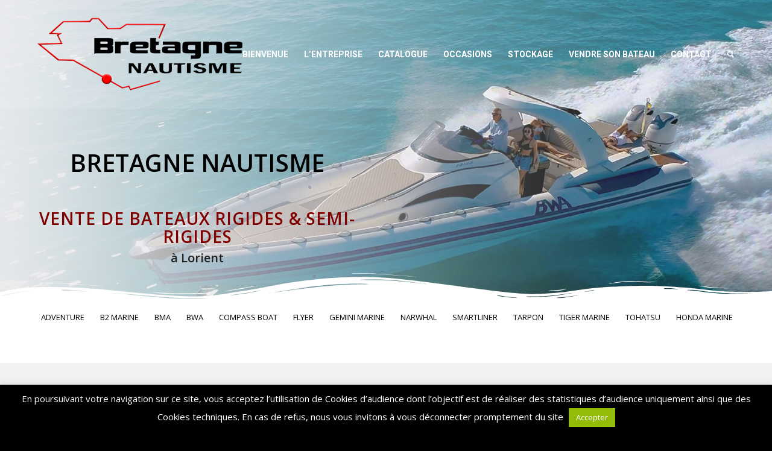

--- FILE ---
content_type: text/html; charset=UTF-8
request_url: https://www.bretagne-nautisme.com/catalogue/gemini-marine/
body_size: 16950
content:
<!DOCTYPE html>
<html lang="fr-FR" class="html_stretched responsive av-preloader-disabled  html_header_top html_logo_left html_main_nav_header html_menu_right html_custom html_header_sticky html_header_shrinking html_header_transparency html_header_glassy html_mobile_menu_phone html_header_searchicon html_content_align_center html_header_unstick_top_disabled html_header_stretch_disabled html_minimal_header html_minimal_header_shadow html_elegant-blog html_av-overlay-side html_av-overlay-side-minimal html_av-submenu-noclone html_entry_id_4886 av-cookies-no-cookie-consent av-default-lightbox av-no-preview html_text_menu_active av-mobile-menu-switch-portrait">
<head>
<meta charset="UTF-8" />
<meta name="robots" content="index, follow" />


<!-- mobile setting -->
<meta name="viewport" content="width=device-width, initial-scale=1">

<!-- Scripts/CSS and wp_head hook -->
<title>GEMINI MARINE &#8211; Bretagne Nautisme</title>
<meta name='robots' content='max-image-preview:large' />
<link rel='dns-prefetch' href='//www.googletagmanager.com' />
<link rel="alternate" type="application/rss+xml" title="Bretagne Nautisme &raquo; Flux" href="https://www.bretagne-nautisme.com/feed/" />
<link rel="alternate" type="application/rss+xml" title="Bretagne Nautisme &raquo; Flux des commentaires" href="https://www.bretagne-nautisme.com/comments/feed/" />
<link rel="alternate" title="oEmbed (JSON)" type="application/json+oembed" href="https://www.bretagne-nautisme.com/wp-json/oembed/1.0/embed?url=https%3A%2F%2Fwww.bretagne-nautisme.com%2Fcatalogue%2Fgemini-marine%2F" />
<link rel="alternate" title="oEmbed (XML)" type="text/xml+oembed" href="https://www.bretagne-nautisme.com/wp-json/oembed/1.0/embed?url=https%3A%2F%2Fwww.bretagne-nautisme.com%2Fcatalogue%2Fgemini-marine%2F&#038;format=xml" />

<!-- google webfont font replacement -->

			<script type='text/javascript'>

				(function() {

					/*	check if webfonts are disabled by user setting via cookie - or user must opt in.	*/
					var html = document.getElementsByTagName('html')[0];
					var cookie_check = html.className.indexOf('av-cookies-needs-opt-in') >= 0 || html.className.indexOf('av-cookies-can-opt-out') >= 0;
					var allow_continue = true;
					var silent_accept_cookie = html.className.indexOf('av-cookies-user-silent-accept') >= 0;

					if( cookie_check && ! silent_accept_cookie )
					{
						if( ! document.cookie.match(/aviaCookieConsent/) || html.className.indexOf('av-cookies-session-refused') >= 0 )
						{
							allow_continue = false;
						}
						else
						{
							if( ! document.cookie.match(/aviaPrivacyRefuseCookiesHideBar/) )
							{
								allow_continue = false;
							}
							else if( ! document.cookie.match(/aviaPrivacyEssentialCookiesEnabled/) )
							{
								allow_continue = false;
							}
							else if( document.cookie.match(/aviaPrivacyGoogleWebfontsDisabled/) )
							{
								allow_continue = false;
							}
						}
					}

					if( allow_continue )
					{
						var f = document.createElement('link');

						f.type 	= 'text/css';
						f.rel 	= 'stylesheet';
						f.href 	= '//fonts.googleapis.com/css?family=Open+Sans:400,600%7CRoboto:100,400,700&display=auto';
						f.id 	= 'avia-google-webfont';

						document.getElementsByTagName('head')[0].appendChild(f);
					}
				})();

			</script>
			<style id='wp-img-auto-sizes-contain-inline-css' type='text/css'>
img:is([sizes=auto i],[sizes^="auto," i]){contain-intrinsic-size:3000px 1500px}
/*# sourceURL=wp-img-auto-sizes-contain-inline-css */
</style>
<link rel='stylesheet' id='cookie-law-info-css' href='https://www.bretagne-nautisme.com/wp-content/plugins/cookie-law-info/legacy/public/css/cookie-law-info-public.css?ver=3.3.9.1' type='text/css' media='all' />
<link rel='stylesheet' id='cookie-law-info-gdpr-css' href='https://www.bretagne-nautisme.com/wp-content/plugins/cookie-law-info/legacy/public/css/cookie-law-info-gdpr.css?ver=3.3.9.1' type='text/css' media='all' />
<link rel='stylesheet' id='mediaelement-css' href='https://www.bretagne-nautisme.com/wp-includes/js/mediaelement/mediaelementplayer-legacy.min.css?ver=4.2.17' type='text/css' media='all' />
<link rel='stylesheet' id='wp-mediaelement-css' href='https://www.bretagne-nautisme.com/wp-includes/js/mediaelement/wp-mediaelement.min.css?ver=6.9' type='text/css' media='all' />
<link rel='stylesheet' id='avia-merged-styles-css' href='https://www.bretagne-nautisme.com/wp-content/uploads/dynamic_avia/avia-merged-styles-d73142adc0b18b17961664d55da14870---65e9da94ebaf4.css' type='text/css' media='all' />
<link rel='stylesheet' id='avia-single-post-4886-css' href='https://www.bretagne-nautisme.com/wp-content/uploads/avia_posts_css/post-4886.css?ver=ver-1709831908' type='text/css' media='all' />
<script type="text/javascript" src="https://www.bretagne-nautisme.com/wp-includes/js/jquery/jquery.min.js?ver=3.7.1" id="jquery-core-js"></script>
<script type="text/javascript" src="https://www.bretagne-nautisme.com/wp-includes/js/jquery/jquery-migrate.min.js?ver=3.4.1" id="jquery-migrate-js"></script>
<script type="text/javascript" id="cookie-law-info-js-extra">
/* <![CDATA[ */
var Cli_Data = {"nn_cookie_ids":[],"cookielist":[],"non_necessary_cookies":[],"ccpaEnabled":"","ccpaRegionBased":"","ccpaBarEnabled":"","strictlyEnabled":["necessary","obligatoire"],"ccpaType":"gdpr","js_blocking":"","custom_integration":"","triggerDomRefresh":"","secure_cookies":""};
var cli_cookiebar_settings = {"animate_speed_hide":"500","animate_speed_show":"500","background":"#000000","border":"#b1a6a6c2","border_on":"","button_1_button_colour":"#000","button_1_button_hover":"#000000","button_1_link_colour":"#fff","button_1_as_button":"1","button_1_new_win":"","button_2_button_colour":"#333","button_2_button_hover":"#292929","button_2_link_colour":"#444","button_2_as_button":"","button_2_hidebar":"1","button_3_button_colour":"#000","button_3_button_hover":"#000000","button_3_link_colour":"#fff","button_3_as_button":"1","button_3_new_win":"","button_4_button_colour":"#000","button_4_button_hover":"#000000","button_4_link_colour":"#fff","button_4_as_button":"1","button_7_button_colour":"#61a229","button_7_button_hover":"#4e8221","button_7_link_colour":"#fff","button_7_as_button":"1","button_7_new_win":"","font_family":"inherit","header_fix":"","notify_animate_hide":"1","notify_animate_show":"","notify_div_id":"#cookie-law-info-bar","notify_position_horizontal":"right","notify_position_vertical":"bottom","scroll_close":"","scroll_close_reload":"","accept_close_reload":"","reject_close_reload":"","showagain_tab":"1","showagain_background":"#fff","showagain_border":"#000","showagain_div_id":"#cookie-law-info-again","showagain_x_position":"100px","text":"#ffffff","show_once_yn":"1","show_once":"10000","logging_on":"","as_popup":"","popup_overlay":"1","bar_heading_text":"","cookie_bar_as":"banner","popup_showagain_position":"bottom-right","widget_position":"left"};
var log_object = {"ajax_url":"https://www.bretagne-nautisme.com/wp-admin/admin-ajax.php"};
//# sourceURL=cookie-law-info-js-extra
/* ]]> */
</script>
<script type="text/javascript" src="https://www.bretagne-nautisme.com/wp-content/plugins/cookie-law-info/legacy/public/js/cookie-law-info-public.js?ver=3.3.9.1" id="cookie-law-info-js"></script>

<!-- Extrait de code de la balise Google (gtag.js) ajouté par Site Kit -->
<!-- Extrait Google Analytics ajouté par Site Kit -->
<script type="text/javascript" src="https://www.googletagmanager.com/gtag/js?id=G-M1GW7CBRQV" id="google_gtagjs-js" async></script>
<script type="text/javascript" id="google_gtagjs-js-after">
/* <![CDATA[ */
window.dataLayer = window.dataLayer || [];function gtag(){dataLayer.push(arguments);}
gtag("set","linker",{"domains":["www.bretagne-nautisme.com"]});
gtag("js", new Date());
gtag("set", "developer_id.dZTNiMT", true);
gtag("config", "G-M1GW7CBRQV");
//# sourceURL=google_gtagjs-js-after
/* ]]> */
</script>
<link rel="https://api.w.org/" href="https://www.bretagne-nautisme.com/wp-json/" /><link rel="alternate" title="JSON" type="application/json" href="https://www.bretagne-nautisme.com/wp-json/wp/v2/pages/4886" /><link rel="EditURI" type="application/rsd+xml" title="RSD" href="https://www.bretagne-nautisme.com/xmlrpc.php?rsd" />
<meta name="generator" content="WordPress 6.9" />
<link rel="canonical" href="https://www.bretagne-nautisme.com/catalogue/gemini-marine/" />
<link rel='shortlink' href='https://www.bretagne-nautisme.com/?p=4886' />
<meta name="generator" content="Site Kit by Google 1.170.0" /><link rel="profile" href="http://gmpg.org/xfn/11" />
<link rel="alternate" type="application/rss+xml" title="Bretagne Nautisme RSS2 Feed" href="https://www.bretagne-nautisme.com/feed/" />
<link rel="pingback" href="https://www.bretagne-nautisme.com/xmlrpc.php" />

<style type='text/css' media='screen'>
 #top #header_main > .container, #top #header_main > .container .main_menu  .av-main-nav > li > a, #top #header_main #menu-item-shop .cart_dropdown_link{ height:180px; line-height: 180px; }
 .html_top_nav_header .av-logo-container{ height:180px;  }
 .html_header_top.html_header_sticky #top #wrap_all #main{ padding-top:180px; } 
</style>
<!--[if lt IE 9]><script src="https://www.bretagne-nautisme.com/wp-content/themes/enfold/js/html5shiv.js"></script><![endif]-->
<link rel="icon" href="https://www.bretagne-nautisme.com/wp-content/uploads/2022/06/logo-1-300x141.png" type="image/png">

<!-- To speed up the rendering and to display the site as fast as possible to the user we include some styles and scripts for above the fold content inline -->
<script type="text/javascript">'use strict';var avia_is_mobile=!1;if(/Android|webOS|iPhone|iPad|iPod|BlackBerry|IEMobile|Opera Mini/i.test(navigator.userAgent)&&'ontouchstart' in document.documentElement){avia_is_mobile=!0;document.documentElement.className+=' avia_mobile '}
else{document.documentElement.className+=' avia_desktop '};document.documentElement.className+=' js_active ';(function(){var e=['-webkit-','-moz-','-ms-',''],n='';for(var t in e){if(e[t]+'transform' in document.documentElement.style){document.documentElement.className+=' avia_transform ';n=e[t]+'transform'};if(e[t]+'perspective' in document.documentElement.style){document.documentElement.className+=' avia_transform3d '}};if(typeof document.getElementsByClassName=='function'&&typeof document.documentElement.getBoundingClientRect=='function'&&avia_is_mobile==!1){if(n&&window.innerHeight>0){setTimeout(function(){var e=0,o={},a=0,t=document.getElementsByClassName('av-parallax'),i=window.pageYOffset||document.documentElement.scrollTop;for(e=0;e<t.length;e++){t[e].style.top='0px';o=t[e].getBoundingClientRect();a=Math.ceil((window.innerHeight+i-o.top)*0.3);t[e].style[n]='translate(0px, '+a+'px)';t[e].style.top='auto';t[e].className+=' enabled-parallax '}},50)}}})();</script><link rel="icon" href="https://www.bretagne-nautisme.com/wp-content/uploads/2022/06/cropped-logo-BRETAGNE-NAUTISME-favicon-1-32x32.jpg" sizes="32x32" />
<link rel="icon" href="https://www.bretagne-nautisme.com/wp-content/uploads/2022/06/cropped-logo-BRETAGNE-NAUTISME-favicon-1-192x192.jpg" sizes="192x192" />
<link rel="apple-touch-icon" href="https://www.bretagne-nautisme.com/wp-content/uploads/2022/06/cropped-logo-BRETAGNE-NAUTISME-favicon-1-180x180.jpg" />
<meta name="msapplication-TileImage" content="https://www.bretagne-nautisme.com/wp-content/uploads/2022/06/cropped-logo-BRETAGNE-NAUTISME-favicon-1-270x270.jpg" />
		<style type="text/css" id="wp-custom-css">
			div.wpb_video_wrapper{
	height:350px;
}

.vc-hoverbox-shape--rounded h2.vc_custom_heading{
	padding-top:60%!important;
	font-size:30px;
}

.template-page{
	padding:0!important;
}

.oxilab-button.oxilab-button-data{
	background-color:red!important;
}		</style>
		<style type='text/css'>
@font-face {font-family: 'entypo-fontello'; font-weight: normal; font-style: normal; font-display: auto;
src: url('https://www.bretagne-nautisme.com/wp-content/themes/enfold/config-templatebuilder/avia-template-builder/assets/fonts/entypo-fontello.woff2') format('woff2'),
url('https://www.bretagne-nautisme.com/wp-content/themes/enfold/config-templatebuilder/avia-template-builder/assets/fonts/entypo-fontello.woff') format('woff'),
url('https://www.bretagne-nautisme.com/wp-content/themes/enfold/config-templatebuilder/avia-template-builder/assets/fonts/entypo-fontello.ttf') format('truetype'),
url('https://www.bretagne-nautisme.com/wp-content/themes/enfold/config-templatebuilder/avia-template-builder/assets/fonts/entypo-fontello.svg#entypo-fontello') format('svg'),
url('https://www.bretagne-nautisme.com/wp-content/themes/enfold/config-templatebuilder/avia-template-builder/assets/fonts/entypo-fontello.eot'),
url('https://www.bretagne-nautisme.com/wp-content/themes/enfold/config-templatebuilder/avia-template-builder/assets/fonts/entypo-fontello.eot?#iefix') format('embedded-opentype');
} #top .avia-font-entypo-fontello, body .avia-font-entypo-fontello, html body [data-av_iconfont='entypo-fontello']:before{ font-family: 'entypo-fontello'; }
</style>

<!--
Debugging Info for Theme support: 

Theme: Enfold
Version: 4.9.2.3
Installed: enfold
AviaFramework Version: 5.0
AviaBuilder Version: 4.8
aviaElementManager Version: 1.0.1
ML:512-PU:98-PLA:11
WP:6.9
Compress: CSS:all theme files - JS:all theme files
Updates: disabled
PLAu:10
-->
</head>

<body id="top" class="wp-singular page-template-default page page-id-4886 page-child parent-pageid-2139 wp-theme-enfold stretched rtl_columns av-curtain-footer av-curtain-numeric open_sans " itemscope="itemscope" itemtype="https://schema.org/WebPage" >

	
	<div id='wrap_all'>

	
<header id='header' class='all_colors header_color light_bg_color  av_header_top av_logo_left av_main_nav_header av_menu_right av_custom av_header_sticky av_header_shrinking av_header_stretch_disabled av_mobile_menu_phone av_header_transparency av_header_glassy av_header_searchicon av_header_unstick_top_disabled av_minimal_header av_minimal_header_shadow av_bottom_nav_disabled  av_alternate_logo_active av_header_border_disabled'  role="banner" itemscope="itemscope" itemtype="https://schema.org/WPHeader" >

		<div  id='header_main' class='container_wrap container_wrap_logo'>

        <div class='container av-logo-container'><div class='inner-container'><span class='logo avia-standard-logo'><a href='https://www.bretagne-nautisme.com/' class=''><img src="https://www.bretagne-nautisme.com/wp-content/uploads/2022/06/logo-BRETAGNE-NAUTISME-600px-2.png" height="100" width="300" alt='Bretagne Nautisme' title='logo BRETAGNE NAUTISME 600px' /><span class='subtext avia-standard-logo-sub'><img src="https://www.bretagne-nautisme.com/wp-content/uploads/2022/06/logo-BRETAGNE-NAUTISME-600px-2.png" class='alternate avia-standard-logo' alt='' title='logo BRETAGNE NAUTISME 600px' /></span></a></span><nav class='main_menu' data-selectname='Sélectionner une page'  role="navigation" itemscope="itemscope" itemtype="https://schema.org/SiteNavigationElement" ><div class="avia-menu av-main-nav-wrap"><ul role="menu" class="menu av-main-nav" id="avia-menu"><li role="menuitem" id="menu-item-6354" class="menu-item menu-item-type-post_type menu-item-object-page menu-item-home menu-item-top-level menu-item-top-level-1"><a href="https://www.bretagne-nautisme.com/" itemprop="url" tabindex="0"><span class="avia-bullet"></span><span class="avia-menu-text">Bienvenue</span><span class="avia-menu-fx"><span class="avia-arrow-wrap"><span class="avia-arrow"></span></span></span></a></li>
<li role="menuitem" id="menu-item-2169" class="menu-item menu-item-type-post_type menu-item-object-page menu-item-top-level menu-item-top-level-2"><a href="https://www.bretagne-nautisme.com/lentreprise/" itemprop="url" tabindex="0"><span class="avia-bullet"></span><span class="avia-menu-text">L’entreprise</span><span class="avia-menu-fx"><span class="avia-arrow-wrap"><span class="avia-arrow"></span></span></span></a></li>
<li role="menuitem" id="menu-item-2167" class="menu-item menu-item-type-post_type menu-item-object-page current-page-ancestor current-menu-ancestor current-menu-parent current-page-parent current_page_parent current_page_ancestor menu-item-has-children menu-item-top-level menu-item-top-level-3"><a href="https://www.bretagne-nautisme.com/catalogue/" itemprop="url" tabindex="0"><span class="avia-bullet"></span><span class="avia-menu-text">Catalogue</span><span class="avia-menu-fx"><span class="avia-arrow-wrap"><span class="avia-arrow"></span></span></span></a>


<ul class="sub-menu">
	<li role="menuitem" id="menu-item-2999" class="menu-item menu-item-type-post_type menu-item-object-page"><a href="https://www.bretagne-nautisme.com/catalogue/adventure/" itemprop="url" tabindex="0"><span class="avia-bullet"></span><span class="avia-menu-text">ADVENTURE</span></a></li>
	<li role="menuitem" id="menu-item-2998" class="menu-item menu-item-type-post_type menu-item-object-page"><a href="https://www.bretagne-nautisme.com/catalogue/b2-marine-2-2/" itemprop="url" tabindex="0"><span class="avia-bullet"></span><span class="avia-menu-text">B2 MARINE</span></a></li>
	<li role="menuitem" id="menu-item-2995" class="menu-item menu-item-type-post_type menu-item-object-page"><a href="https://www.bretagne-nautisme.com/catalogue/bwa/" itemprop="url" tabindex="0"><span class="avia-bullet"></span><span class="avia-menu-text">BWA</span></a></li>
	<li role="menuitem" id="menu-item-2997" class="menu-item menu-item-type-post_type menu-item-object-page"><a href="https://www.bretagne-nautisme.com/catalogue/bma/" itemprop="url" tabindex="0"><span class="avia-bullet"></span><span class="avia-menu-text">BMA</span></a></li>
	<li role="menuitem" id="menu-item-5140" class="menu-item menu-item-type-post_type menu-item-object-page"><a href="https://www.bretagne-nautisme.com/catalogue/compass/" itemprop="url" tabindex="0"><span class="avia-bullet"></span><span class="avia-menu-text">COMPASS BOAT</span></a></li>
	<li role="menuitem" id="menu-item-2996" class="menu-item menu-item-type-post_type menu-item-object-page"><a href="https://www.bretagne-nautisme.com/catalogue/flyer/" itemprop="url" tabindex="0"><span class="avia-bullet"></span><span class="avia-menu-text">FLYER</span></a></li>
	<li role="menuitem" id="menu-item-3246" class="menu-item menu-item-type-post_type menu-item-object-page"><a href="https://www.bretagne-nautisme.com/catalogue/narwhal/" itemprop="url" tabindex="0"><span class="avia-bullet"></span><span class="avia-menu-text">NARWHAL</span></a></li>
	<li role="menuitem" id="menu-item-3326" class="menu-item menu-item-type-post_type menu-item-object-page"><a href="https://www.bretagne-nautisme.com/catalogue/tarpon/" itemprop="url" tabindex="0"><span class="avia-bullet"></span><span class="avia-menu-text">TARPON</span></a></li>
	<li role="menuitem" id="menu-item-4894" class="menu-item menu-item-type-post_type menu-item-object-page"><a href="https://www.bretagne-nautisme.com/catalogue/tiger-marine/" itemprop="url" tabindex="0"><span class="avia-bullet"></span><span class="avia-menu-text">TIGER MARINE</span></a></li>
	<li role="menuitem" id="menu-item-4893" class="menu-item menu-item-type-post_type menu-item-object-page current-menu-item page_item page-item-4886 current_page_item"><a href="https://www.bretagne-nautisme.com/catalogue/gemini-marine/" itemprop="url" tabindex="0"><span class="avia-bullet"></span><span class="avia-menu-text">GEMINI MARINE</span></a></li>
	<li role="menuitem" id="menu-item-3319" class="menu-item menu-item-type-post_type menu-item-object-page"><a href="https://www.bretagne-nautisme.com/catalogue/smartliner/" itemprop="url" tabindex="0"><span class="avia-bullet"></span><span class="avia-menu-text">SMARTLINER</span></a></li>
	<li role="menuitem" id="menu-item-3567" class="menu-item menu-item-type-post_type menu-item-object-page"><a href="https://www.bretagne-nautisme.com/catalogue/honda-marine/" itemprop="url" tabindex="0"><span class="avia-bullet"></span><span class="avia-menu-text">HONDA MARINE</span></a></li>
	<li role="menuitem" id="menu-item-3667" class="menu-item menu-item-type-post_type menu-item-object-page"><a href="https://www.bretagne-nautisme.com/catalogue/tohatsu/" itemprop="url" tabindex="0"><span class="avia-bullet"></span><span class="avia-menu-text">TOHATSU</span></a></li>
</ul>
</li>
<li role="menuitem" id="menu-item-2170" class="menu-item menu-item-type-post_type menu-item-object-page menu-item-top-level menu-item-top-level-4"><a href="https://www.bretagne-nautisme.com/occasions/" itemprop="url" tabindex="0"><span class="avia-bullet"></span><span class="avia-menu-text">Occasions</span><span class="avia-menu-fx"><span class="avia-arrow-wrap"><span class="avia-arrow"></span></span></span></a></li>
<li role="menuitem" id="menu-item-3749" class="menu-item menu-item-type-post_type menu-item-object-page menu-item-top-level menu-item-top-level-5"><a href="https://www.bretagne-nautisme.com/stockage/" itemprop="url" tabindex="0"><span class="avia-bullet"></span><span class="avia-menu-text">Stockage</span><span class="avia-menu-fx"><span class="avia-arrow-wrap"><span class="avia-arrow"></span></span></span></a></li>
<li role="menuitem" id="menu-item-3791" class="menu-item menu-item-type-post_type menu-item-object-page menu-item-top-level menu-item-top-level-6"><a href="https://www.bretagne-nautisme.com/vendre-son-bateau/" itemprop="url" tabindex="0"><span class="avia-bullet"></span><span class="avia-menu-text">Vendre son bateau</span><span class="avia-menu-fx"><span class="avia-arrow-wrap"><span class="avia-arrow"></span></span></span></a></li>
<li role="menuitem" id="menu-item-3790" class="menu-item menu-item-type-post_type menu-item-object-page menu-item-top-level menu-item-top-level-7"><a href="https://www.bretagne-nautisme.com/contact-us/" itemprop="url" tabindex="0"><span class="avia-bullet"></span><span class="avia-menu-text">Contact</span><span class="avia-menu-fx"><span class="avia-arrow-wrap"><span class="avia-arrow"></span></span></span></a></li>
<li id="menu-item-search" class="noMobile menu-item menu-item-search-dropdown menu-item-avia-special" role="menuitem"><a aria-label="Rechercher" href="?s=" rel="nofollow" data-avia-search-tooltip="

&lt;form role=&quot;search&quot; action=&quot;https://www.bretagne-nautisme.com/&quot; id=&quot;searchform&quot; method=&quot;get&quot; class=&quot;&quot;&gt;
	&lt;div&gt;
		&lt;input type=&quot;submit&quot; value=&quot;&quot; id=&quot;searchsubmit&quot; class=&quot;button avia-font-entypo-fontello&quot; /&gt;
		&lt;input type=&quot;text&quot; id=&quot;s&quot; name=&quot;s&quot; value=&quot;&quot; placeholder=&#039;Rechercher&#039; /&gt;
			&lt;/div&gt;
&lt;/form&gt;
" aria-hidden='false' data-av_icon='' data-av_iconfont='entypo-fontello'><span class="avia_hidden_link_text">Rechercher</span></a></li><li class="av-burger-menu-main menu-item-avia-special ">
	        			<a href="#" aria-label="Menu" aria-hidden="false">
							<span class="av-hamburger av-hamburger--spin av-js-hamburger">
								<span class="av-hamburger-box">
						          <span class="av-hamburger-inner"></span>
						          <strong>Menu</strong>
								</span>
							</span>
							<span class="avia_hidden_link_text">Menu</span>
						</a>
	        		   </li></ul></div></nav></div> </div> 
		<!-- end container_wrap-->
		</div>
		<div class='header_bg'></div>

<!-- end header -->
</header>

	<div id='main' class='all_colors' data-scroll-offset='180'>

	<div id='av_section_1'  class='avia-section av-1y7oz46-4636e9e744e56a4538f9db142c1665ea main_color avia-section-default avia-no-border-styling  avia-builder-el-0  el_before_av_submenu  avia-builder-el-first  avia-full-stretch avia-bg-style-fixed av-minimum-height av-minimum-height-custom  container_wrap fullsize'  data-section-bg-repeat='stretch'><div class='avia-divider-svg avia-divider-svg-wave-brush avia-divider-svg-bottom avia-svg-original'><svg xmlns="http://www.w3.org/2000/svg" viewBox="0 0 283.5 27.8" preserveAspectRatio="none">
	<path d="M283.5,9.7c0,0-7.3,4.3-14,4.6c-6.8,0.3-12.6,0-20.9-1.5c-11.3-2-33.1-10.1-44.7-5.7	s-12.1,4.6-18,7.4c-6.6,3.2-20,9.6-36.6,9.3C131.6,23.5,99.5,7.2,86.3,8c-1.4,0.1-6.6,0.8-10.5,2c-3.8,1.2-9.4,3.8-17,4.7	c-3.2,0.4-8.3,1.1-14.2,0.9c-1.5-0.1-6.3-0.4-12-1.6c-5.7-1.2-11-3.1-15.8-3.7C6.5,9.2,0,10.8,0,10.8V0h283.5V9.7z M260.8,11.3	c-0.7-1-2-0.4-4.3-0.4c-2.3,0-6.1-1.2-5.8-1.1c0.3,0.1,3.1,1.5,6,1.9C259.7,12.2,261.4,12.3,260.8,11.3z M242.4,8.6	c0,0-2.4-0.2-5.6-0.9c-3.2-0.8-10.3-2.8-15.1-3.5c-8.2-1.1-15.8,0-15.1,0.1c0.8,0.1,9.6-0.6,17.6,1.1c3.3,0.7,9.3,2.2,12.4,2.7	C239.9,8.7,242.4,8.6,242.4,8.6z M185.2,8.5c1.7-0.7-13.3,4.7-18.5,6.1c-2.1,0.6-6.2,1.6-10,2c-3.9,0.4-8.9,0.4-8.8,0.5	c0,0.2,5.8,0.8,11.2,0c5.4-0.8,5.2-1.1,7.6-1.6C170.5,14.7,183.5,9.2,185.2,8.5z M199.1,6.9c0.2,0-0.8-0.4-4.8,1.1	c-4,1.5-6.7,3.5-6.9,3.7c-0.2,0.1,3.5-1.8,6.6-3C197,7.5,199,6.9,199.1,6.9z M283,6c-0.1,0.1-1.9,1.1-4.8,2.5s-6.9,2.8-6.7,2.7	c0.2,0,3.5-0.6,7.4-2.5C282.8,6.8,283.1,5.9,283,6z M31.3,11.6c0.1-0.2-1.9-0.2-4.5-1.2s-5.4-1.6-7.8-2C15,7.6,7.3,8.5,7.7,8.6	C8,8.7,15.9,8.3,20.2,9.3c2.2,0.5,2.4,0.5,5.7,1.6S31.2,11.9,31.3,11.6z M73,9.2c0.4-0.1,3.5-1.6,8.4-2.6c4.9-1.1,8.9-0.5,8.9-0.8	c0-0.3-1-0.9-6.2-0.3S72.6,9.3,73,9.2z M71.6,6.7C71.8,6.8,75,5.4,77.3,5c2.3-0.3,1.9-0.5,1.9-0.6c0-0.1-1.1-0.2-2.7,0.2	C74.8,5.1,71.4,6.6,71.6,6.7z M93.6,4.4c0.1,0.2,3.5,0.8,5.6,1.8c2.1,1,1.8,0.6,1.9,0.5c0.1-0.1-0.8-0.8-2.4-1.3	C97.1,4.8,93.5,4.2,93.6,4.4z M65.4,11.1c-0.1,0.3,0.3,0.5,1.9-0.2s2.6-1.3,2.2-1.2s-0.9,0.4-2.5,0.8C65.3,10.9,65.5,10.8,65.4,11.1	z M34.5,12.4c-0.2,0,2.1,0.8,3.3,0.9c1.2,0.1,2,0.1,2-0.2c0-0.3-0.1-0.5-1.6-0.4C36.6,12.8,34.7,12.4,34.5,12.4z M152.2,21.1	c-0.1,0.1-2.4-0.3-7.5-0.3c-5,0-13.6-2.4-17.2-3.5c-3.6-1.1,10,3.9,16.5,4.1C150.5,21.6,152.3,21,152.2,21.1z"/>
	<path d="M269.6,18c-0.1-0.1-4.6,0.3-7.2,0c-7.3-0.7-17-3.2-16.6-2.9c0.4,0.3,13.7,3.1,17,3.3	C267.7,18.8,269.7,18,269.6,18z"/>
	<path d="M227.4,9.8c-0.2-0.1-4.5-1-9.5-1.2c-5-0.2-12.7,0.6-12.3,0.5c0.3-0.1,5.9-1.8,13.3-1.2	S227.6,9.9,227.4,9.8z"/>
	<path d="M204.5,13.4c-0.1-0.1,2-1,3.2-1.1c1.2-0.1,2,0,2,0.3c0,0.3-0.1,0.5-1.6,0.4	C206.4,12.9,204.6,13.5,204.5,13.4z"/>
	<path d="M201,10.6c0-0.1-4.4,1.2-6.3,2.2c-1.9,0.9-6.2,3.1-6.1,3.1c0.1,0.1,4.2-1.6,6.3-2.6	S201,10.7,201,10.6z"/>
	<path d="M154.5,26.7c-0.1-0.1-4.6,0.3-7.2,0c-7.3-0.7-17-3.2-16.6-2.9c0.4,0.3,13.7,3.1,17,3.3	C152.6,27.5,154.6,26.8,154.5,26.7z"/>
	<path d="M41.9,19.3c0,0,1.2-0.3,2.9-0.1c1.7,0.2,5.8,0.9,8.2,0.7c4.2-0.4,7.4-2.7,7-2.6	c-0.4,0-4.3,2.2-8.6,1.9c-1.8-0.1-5.1-0.5-6.7-0.4S41.9,19.3,41.9,19.3z"/>
	<path d="M75.5,12.6c0.2,0.1,2-0.8,4.3-1.1c2.3-0.2,2.1-0.3,2.1-0.5c0-0.1-1.8-0.4-3.4,0	C76.9,11.5,75.3,12.5,75.5,12.6z"/>
	<path d="M15.6,13.2c0-0.1,4.3,0,6.7,0.5c2.4,0.5,5,1.9,5,2c0,0.1-2.7-0.8-5.1-1.4	C19.9,13.7,15.7,13.3,15.6,13.2z"/>
</svg></div><div class='container av-section-cont-open' style='height:500px'><main  role="main" itemprop="mainContentOfPage"  class='template-page content  av-content-full alpha units'><div class='post-entry post-entry-type-page post-entry-4886'><div class='entry-content-wrapper clearfix'>
<div class='flex_column av-1wcyxcm-6e83669c046234831fd86cdf5bc007d4 av_one_half  avia-builder-el-1  avia-builder-el-no-sibling  first flex_column_div av-zero-column-padding '   ><section  class='av_textblock_section av-1ui9b0m-7cb05b084a763b744636353a3380c8ac'  itemscope="itemscope" itemtype="https://schema.org/CreativeWork" ><div class='avia_textblock'  itemprop="text" ><p style="text-align: center;"><strong><span style="color: #000000;">BRETAGNE NAUTISME</span></strong></p>
</div></section>
<div  class='hr av-1szmzza-7d48339c71802add154b6e93a2d76ec6 hr-invisible  avia-builder-el-3  el_after_av_textblock  el_before_av_textblock '><span class='hr-inner '><span class="hr-inner-style"></span></span></div>
<section  class='av_textblock_section av-1ralura-2cc451053ba55e934d86fd6626e60e17'  itemscope="itemscope" itemtype="https://schema.org/CreativeWork" ><div class='avia_textblock'  itemprop="text" ><h2 style="text-align: center;"><span style="color: #800000;">Vente de bateaux rigides &#038; semi-rigides</span></h2>
<h3 style="text-align: center;"><strong>à Lorient</strong></h3>
</div></section>
<div  class='hr av-1qeudmu-96585d9a5a5ccaa9201a171b2f3d0435 hr-invisible  avia-builder-el-5  el_after_av_textblock  avia-builder-el-last '><span class='hr-inner '><span class="hr-inner-style"></span></span></div></div>

</div></div></main><!-- close content main element --></div></div><div class='clear'></div><div id='sub_menu1'  class='av-submenu-container av-1p53uxy-fc5c7bbbf001855bb0956c6ff6cbd7fa header_color  avia-builder-el-6  el_after_av_section  el_before_av_one_full  av-sticky-submenu submenu-not-first container_wrap fullsize' style='z-index:301' ><div class='container av-menu-mobile-disabled av-submenu-pos-center'><ul id="menu-menu-catalogue" class="av-subnav-menu"><li role="menuitem" id="menu-item-6529" class="menu-item menu-item-type-post_type menu-item-object-page menu-item-top-level menu-item-top-level-1"><a href="https://www.bretagne-nautisme.com/catalogue/adventure/" itemprop="url" tabindex="0"><span class="avia-bullet"></span><span class="avia-menu-text">ADVENTURE</span><span class="avia-menu-fx"><span class="avia-arrow-wrap"><span class="avia-arrow"></span></span></span></a></li>
<li role="menuitem" id="menu-item-6530" class="menu-item menu-item-type-post_type menu-item-object-page menu-item-top-level menu-item-top-level-2"><a href="https://www.bretagne-nautisme.com/catalogue/b2-marine-2-2/" itemprop="url" tabindex="0"><span class="avia-bullet"></span><span class="avia-menu-text">B2 MARINE</span><span class="avia-menu-fx"><span class="avia-arrow-wrap"><span class="avia-arrow"></span></span></span></a></li>
<li role="menuitem" id="menu-item-6531" class="menu-item menu-item-type-post_type menu-item-object-page menu-item-top-level menu-item-top-level-3"><a href="https://www.bretagne-nautisme.com/catalogue/bma/" itemprop="url" tabindex="0"><span class="avia-bullet"></span><span class="avia-menu-text">BMA</span><span class="avia-menu-fx"><span class="avia-arrow-wrap"><span class="avia-arrow"></span></span></span></a></li>
<li role="menuitem" id="menu-item-6532" class="menu-item menu-item-type-post_type menu-item-object-page menu-item-top-level menu-item-top-level-4"><a href="https://www.bretagne-nautisme.com/catalogue/bwa/" itemprop="url" tabindex="0"><span class="avia-bullet"></span><span class="avia-menu-text">BWA</span><span class="avia-menu-fx"><span class="avia-arrow-wrap"><span class="avia-arrow"></span></span></span></a></li>
<li role="menuitem" id="menu-item-6533" class="menu-item menu-item-type-post_type menu-item-object-page menu-item-top-level menu-item-top-level-5"><a href="https://www.bretagne-nautisme.com/catalogue/compass/" itemprop="url" tabindex="0"><span class="avia-bullet"></span><span class="avia-menu-text">COMPASS BOAT</span><span class="avia-menu-fx"><span class="avia-arrow-wrap"><span class="avia-arrow"></span></span></span></a></li>
<li role="menuitem" id="menu-item-6534" class="menu-item menu-item-type-post_type menu-item-object-page menu-item-top-level menu-item-top-level-6"><a href="https://www.bretagne-nautisme.com/catalogue/flyer/" itemprop="url" tabindex="0"><span class="avia-bullet"></span><span class="avia-menu-text">FLYER</span><span class="avia-menu-fx"><span class="avia-arrow-wrap"><span class="avia-arrow"></span></span></span></a></li>
<li role="menuitem" id="menu-item-6535" class="menu-item menu-item-type-post_type menu-item-object-page current-menu-item page_item page-item-4886 current_page_item menu-item-top-level menu-item-top-level-7"><a href="https://www.bretagne-nautisme.com/catalogue/gemini-marine/" itemprop="url" tabindex="0"><span class="avia-bullet"></span><span class="avia-menu-text">GEMINI MARINE</span><span class="avia-menu-fx"><span class="avia-arrow-wrap"><span class="avia-arrow"></span></span></span></a></li>
<li role="menuitem" id="menu-item-6537" class="menu-item menu-item-type-post_type menu-item-object-page menu-item-top-level menu-item-top-level-8"><a href="https://www.bretagne-nautisme.com/catalogue/narwhal/" itemprop="url" tabindex="0"><span class="avia-bullet"></span><span class="avia-menu-text">NARWHAL</span><span class="avia-menu-fx"><span class="avia-arrow-wrap"><span class="avia-arrow"></span></span></span></a></li>
<li role="menuitem" id="menu-item-6539" class="menu-item menu-item-type-post_type menu-item-object-page menu-item-top-level menu-item-top-level-9"><a href="https://www.bretagne-nautisme.com/catalogue/smartliner/" itemprop="url" tabindex="0"><span class="avia-bullet"></span><span class="avia-menu-text">SMARTLINER</span><span class="avia-menu-fx"><span class="avia-arrow-wrap"><span class="avia-arrow"></span></span></span></a></li>
<li role="menuitem" id="menu-item-6540" class="menu-item menu-item-type-post_type menu-item-object-page menu-item-top-level menu-item-top-level-10"><a href="https://www.bretagne-nautisme.com/catalogue/tarpon/" itemprop="url" tabindex="0"><span class="avia-bullet"></span><span class="avia-menu-text">TARPON</span><span class="avia-menu-fx"><span class="avia-arrow-wrap"><span class="avia-arrow"></span></span></span></a></li>
<li role="menuitem" id="menu-item-6541" class="menu-item menu-item-type-post_type menu-item-object-page menu-item-top-level menu-item-top-level-11"><a href="https://www.bretagne-nautisme.com/catalogue/tiger-marine/" itemprop="url" tabindex="0"><span class="avia-bullet"></span><span class="avia-menu-text">TIGER MARINE</span><span class="avia-menu-fx"><span class="avia-arrow-wrap"><span class="avia-arrow"></span></span></span></a></li>
<li role="menuitem" id="menu-item-6542" class="menu-item menu-item-type-post_type menu-item-object-page menu-item-top-level menu-item-top-level-12"><a href="https://www.bretagne-nautisme.com/catalogue/tohatsu/" itemprop="url" tabindex="0"><span class="avia-bullet"></span><span class="avia-menu-text">TOHATSU</span><span class="avia-menu-fx"><span class="avia-arrow-wrap"><span class="avia-arrow"></span></span></span></a></li>
<li role="menuitem" id="menu-item-6536" class="menu-item menu-item-type-post_type menu-item-object-page menu-item-top-level menu-item-top-level-13"><a href="https://www.bretagne-nautisme.com/catalogue/honda-marine/" itemprop="url" tabindex="0"><span class="avia-bullet"></span><span class="avia-menu-text">HONDA MARINE</span><span class="avia-menu-fx"><span class="avia-arrow-wrap"><span class="avia-arrow"></span></span></span></a></li>
</ul></div></div><div class='sticky_placeholder'></div><div id='after_submenu_1'  class='main_color av_default_container_wrap container_wrap fullsize'  ><div class='container av-section-cont-open' ><div class='template-page content  av-content-full alpha units'><div class='post-entry post-entry-type-page post-entry-4886'><div class='entry-content-wrapper clearfix'>
<div class='flex_column av-1jdd2ty-cad8e9ce5234a2486bf5a4b4b743c5de av_one_full  avia-builder-el-7  el_after_av_submenu  el_before_av_section  avia-builder-el-no-sibling  first flex_column_div '   ><div  class='hr av-1hknwiu-92f0637548d1634002ce768aaa40f501 hr-invisible  avia-builder-el-8  avia-builder-el-no-sibling '><span class='hr-inner '><span class="hr-inner-style"></span></span></div></div>
</div></div></div><!-- close content main div --></div></div><div id='av_section_2'  class='avia-section av-58y8ba-626125f093988a4dcf1385935cfea297 main_color avia-section-default avia-no-border-styling  avia-builder-el-9  el_after_av_one_full  el_before_av_section  avia-bg-style-scroll container_wrap fullsize'  ><div class='container av-section-cont-open' ><div class='template-page content  av-content-full alpha units'><div class='post-entry post-entry-type-page post-entry-4886'><div class='entry-content-wrapper clearfix'>
<div class='flex_column_table av-1e0hx4m-df6c048f18fcccc707f1cf3c7915c7da sc-av_one_fourth av-equal-height-column-flextable'><div class='flex_column av-1e0hx4m-df6c048f18fcccc707f1cf3c7915c7da av_one_fourth  avia-builder-el-10  el_before_av_one_fourth  avia-builder-el-first  first flex_column_table_cell av-equal-height-column av-align-middle '   ><div  class='avia-image-container av-l4idgeqz-e80795dea4716ffd274655d20fce99bd av-styling- avia-align-left  avia-builder-el-11  avia-builder-el-no-sibling '  itemprop="image" itemscope="itemscope" itemtype="https://schema.org/ImageObject" ><div class="avia-image-container-inner"><div class="avia-image-overlay-wrap"><img class='wp-image-4889 avia-img-lazy-loading-not-4889 avia_image' src='https://www.bretagne-nautisme.com/wp-content/uploads/2020/02/gemini-marine.jpg' alt='' title='gemini marine'  height="34" width="100"  itemprop="thumbnailUrl"  /></div></div></div></div><div class='av-flex-placeholder'></div><div class='flex_column av-1d23pie-c89469a852555ff180410894e92333e8 av_one_fourth  avia-builder-el-12  el_after_av_one_fourth  el_before_av_one_fourth  flex_column_table_cell av-equal-height-column av-align-middle '   ><section  class='av_textblock_section av-l4idgnp2-39cf2415a4dfbae2844d8b1927e3ba75'  itemscope="itemscope" itemtype="https://schema.org/CreativeWork" ><div class='avia_textblock av_inherit_color'  itemprop="text" ><p>GEMINI MARINE</p>
</div></section></div><div class='av-flex-placeholder'></div><div class='flex_column av-1aor086-9ab28fcaef2f70d1887ab9bb1dc5b867 av_one_fourth  avia-builder-el-14  el_after_av_one_fourth  el_before_av_one_fourth  flex_column_table_cell av-equal-height-column av-align-middle '   ></div><div class='av-flex-placeholder'></div><div class='flex_column av-19uejiu-dbc76bfc8cc74230f1351950ed6e8537 av_one_fourth  avia-builder-el-15  el_after_av_one_fourth  avia-builder-el-last  flex_column_table_cell av-equal-height-column av-align-middle '   ></div></div><!--close column table wrapper. Autoclose: 1 --></div></div></div><!-- close content main div --></div></div><div id='av_section_3'  class='avia-section av-186urli-da7aa1b04d578b1df0ed9940f8c03da6 main_color avia-section-default avia-no-border-styling  avia-builder-el-16  el_after_av_section  el_before_av_section  avia-bg-style-scroll container_wrap fullsize'  ><div class='container av-section-cont-open' ><div class='template-page content  av-content-full alpha units'><div class='post-entry post-entry-type-page post-entry-4886'><div class='entry-content-wrapper clearfix'>
<div  class='hr av-16f30zq-d2992653250e0ebe86a6b8d9b8cbbaf2 hr-invisible  avia-builder-el-17  el_before_av_blog  avia-builder-el-first '><span class='hr-inner '><span class="hr-inner-style"></span></span></div>
<div   data-autoplay=''  data-interval='5'  data-animation='fade'  data-show_slide_delay='90'  class='avia-content-slider avia-content-grid-active avia-content-slider1 avia-content-slider-even  avia-builder-el-18  el_after_av_hr  avia-builder-el-last  '  itemscope="itemscope" itemtype="https://schema.org/Blog" ><div class='avia-content-slider-inner'><div class='slide-entry-wrap'><article class='slide-entry flex_column  post-entry post-entry-5058 slide-entry-overview slide-loop-1 slide-parity-odd  post-entry-last  av_one_fourth first real-thumbnail post-format-standard'  itemscope="itemscope" itemtype="https://schema.org/CreativeWork" ><a href='https://www.bretagne-nautisme.com/gemini-650-wave-rider/' data-rel='slide-1' class='slide-image' title='Gemini 650 wave rider'><img fetchpriority="high" decoding="async" width="495" height="374" src="https://www.bretagne-nautisme.com/wp-content/uploads/2020/10/GEMINI-650-BRETAGNE-NAUTISME-LORIENT-BSM-512167338529562992-1.jpg" class="wp-image-5402 avia-img-lazy-loading-not-5402 attachment-portfolio size-portfolio wp-post-image" alt="" srcset="https://www.bretagne-nautisme.com/wp-content/uploads/2020/10/GEMINI-650-BRETAGNE-NAUTISME-LORIENT-BSM-512167338529562992-1.jpg 978w, https://www.bretagne-nautisme.com/wp-content/uploads/2020/10/GEMINI-650-BRETAGNE-NAUTISME-LORIENT-BSM-512167338529562992-1-300x226.jpg 300w, https://www.bretagne-nautisme.com/wp-content/uploads/2020/10/GEMINI-650-BRETAGNE-NAUTISME-LORIENT-BSM-512167338529562992-1-768x580.jpg 768w, https://www.bretagne-nautisme.com/wp-content/uploads/2020/10/GEMINI-650-BRETAGNE-NAUTISME-LORIENT-BSM-512167338529562992-1-266x201.jpg 266w, https://www.bretagne-nautisme.com/wp-content/uploads/2020/10/GEMINI-650-BRETAGNE-NAUTISME-LORIENT-BSM-512167338529562992-1-600x453.jpg 600w" sizes="(max-width: 495px) 100vw, 495px" /></a><div class='slide-content'><header class="entry-content-header"><span class="blog-categories minor-meta"><a href="https://www.bretagne-nautisme.com/category/gemini-marine/" rel="tag">GEMINI MARINE</a> </span><h3 class='slide-entry-title entry-title '  itemprop="headline" ><a href='https://www.bretagne-nautisme.com/gemini-650-wave-rider/' title='Gemini 650 wave rider'>Gemini 650 wave rider</a></h3><span class="av-vertical-delimiter"></span></header></div><footer class="entry-footer"></footer><span class='hidden'>
				<span class='av-structured-data'  itemprop="image" itemscope="itemscope" itemtype="https://schema.org/ImageObject" >
						<span itemprop='url'>https://www.bretagne-nautisme.com/wp-content/uploads/2020/10/GEMINI-650-BRETAGNE-NAUTISME-LORIENT-BSM-512167338529562992-1.jpg</span>
						<span itemprop='height'>738</span>
						<span itemprop='width'>978</span>
				</span>
				<span class='av-structured-data'  itemprop="publisher" itemtype="https://schema.org/Organization" itemscope="itemscope" >
						<span itemprop='name'>Bretagne Nautisme</span>
						<span itemprop='logo' itemscope itemtype='https://schema.org/ImageObject'>
							<span itemprop='url'>https://www.bretagne-nautisme.com/wp-content/uploads/2022/06/logo-BRETAGNE-NAUTISME-600px-2.png</span>
						 </span>
				</span><span class='av-structured-data'  itemprop="author" itemscope="itemscope" itemtype="https://schema.org/Person" ><span itemprop='name'>Bretagne Nautisme</span></span><span class='av-structured-data'  itemprop="datePublished" datetime="2020-02-27T15:37:57+01:00" >2020-10-21 17:00:46</span><span class='av-structured-data'  itemprop="dateModified" itemtype="https://schema.org/dateModified" >2022-09-14 09:40:30</span><span class='av-structured-data'  itemprop="mainEntityOfPage" itemtype="https://schema.org/mainEntityOfPage" ><span itemprop='name'>Gemini 650 wave rider</span></span></span></article></div></div></div>
</p>
</div></div></div><!-- close content main div --></div></div><div id='av_section_4'  class='avia-section av-3zhkk6-d210fc18ad2120e8d1ec74e6da3cb407 main_color avia-section-large avia-no-border-styling  avia-builder-el-19  el_after_av_section  el_before_av_section  avia-bg-style-scroll container_wrap fullsize'  ><div class='container av-section-cont-open' ><div class='template-page content  av-content-full alpha units'><div class='post-entry post-entry-type-page post-entry-4886'><div class='entry-content-wrapper clearfix'>
<div  class='hr av-3tmnyu-288c4692ec59053b35e044998e8f8b35 hr-invisible  avia-builder-el-20  el_before_av_two_third  avia-builder-el-first '><span class='hr-inner '><span class="hr-inner-style"></span></span></div>
<div class='flex_column_table av-1180mpy-75001da8003b24720eff754a145c2895 sc-av_two_third av-equal-height-column-flextable'><div class='flex_column av-1180mpy-75001da8003b24720eff754a145c2895 av_two_third  avia-builder-el-21  el_after_av_hr  el_before_av_one_third  first flex_column_table_cell av-equal-height-column av-align-middle '   ><section  class='av_textblock_section av-1081mcm-f632af64a50aefec26165c9a90530731'  itemscope="itemscope" itemtype="https://schema.org/CreativeWork" ><div class='avia_textblock'  itemprop="text" ><h3 class="rh_cta__title"><span style="color: #800000;">Vous souhaitez acheter ou vendre votre bateau ?</span></h3>
<h4 class="rh_cta__title">Nous serions ravis de vous rencontrer pour parler de votre projet.</h4>
<p class="rh_cta__quote"><em>Du Mardi au Samedi de 8h30 à 12h et de 14h00 à 17h00.</em></p>
</div></section></div><div class='av-flex-placeholder'></div><div class='flex_column av-y88bd2-f06f72d3a5762b6aba338d8e1982efb1 av_one_third  avia-builder-el-23  el_after_av_two_third  el_before_av_hr  flex_column_table_cell av-equal-height-column av-align-middle '   ><div  class='avia-button-wrap avia-button-center  avia-builder-el-24  avia-builder-el-no-sibling ' ><a href='https://www.bretagne-nautisme.com/contact-us/'  class='avia-button av-wkwgxi-55aedbc797c2b192a8539bde52b4fd7c avia-icon_select-yes-left-icon avia-size-small avia-position-center av-icon-on-hover avia-color-dark avia-font-color-grey avia-sonar-shadow' ><span class='avia_button_icon avia_button_icon_left' aria-hidden='true' data-av_icon='' data-av_iconfont='entypo-fontello'></span><span class='avia_iconbox_title' >Prendre rendez-vous</span><span class='avia_button_background avia-button avia-color-theme-color-highlight' ></span></a></div></div></div><!--close column table wrapper. Autoclose: 1 --><div  class='hr av-u4562e-2f26d3b49519eeaab1779c5db5af3fd0 hr-invisible  avia-builder-el-25  el_after_av_one_third  avia-builder-el-last '><span class='hr-inner '><span class="hr-inner-style"></span></span></div>

</div></div></div><!-- close content main div --></div></div><div id='av_section_5'  class='avia-section av-sn8l92-58c9ea4c27ccbe0df07d4e9b4122ca4e main_color avia-section-default avia-no-border-styling  avia-builder-el-26  el_after_av_section  avia-builder-el-last  avia-bg-style-scroll container_wrap fullsize'  ><div class='container av-section-cont-open' ><div class='template-page content  av-content-full alpha units'><div class='post-entry post-entry-type-page post-entry-4886'><div class='entry-content-wrapper clearfix'>
<div  class='hr av-9ywfq-427c79af2e20c22004b536f2fe72391a hr-invisible  avia-builder-el-27  el_before_av_partner  avia-builder-el-first '><span class='hr-inner '><span class="hr-inner-style"></span></span></div>
<div   data-autoplay='false'  data-interval='5'  data-animation='slide'  class='avia-logo-element-container av-pd81py-ab7ef96ec823f459e7cac83605248de5 av-border-deactivate avia-logo-slider avia-content-slider avia-smallarrow-slider avia-content-slider-active noHover avia-content-slider-even  avia-builder-el-28  el_after_av_hr  el_before_av_hr  avia-content-slider1'><div class='avia-smallarrow-slider-heading  no-logo-slider-heading '><div class='new-special-heading'>&nbsp;</div><div class='avia-slideshow-arrows avia-slideshow-controls' ><a href='#prev' class='prev-slide ' aria-hidden='true' data-av_icon='' data-av_iconfont='entypo-fontello'  tabindex='-1'>Précédent</a><a href='#next' class='next-slide ' aria-hidden='true' data-av_icon='' data-av_iconfont='entypo-fontello'  tabindex='-1'>Suivant</a></div></div><div class="avia-content-slider-inner"><div class="slide-entry-wrap"><div  class='slide-entry av-ot0lg6-f9d77eadf80f116de5f3bfd7fc7c8d60 flex_column no_margin av_one_sixth real-thumbnail post-entry slide-entry-overview slide-loop-1 slide-parity-odd  first'><img decoding="async" width="841" height="243" src="https://www.bretagne-nautisme.com/wp-content/uploads/2022/06/B2-MARINE-BLANC.png" class="wp-image-6297 avia-img-lazy-loading-not-6297 attachment-no scaling size-no scaling" alt="" srcset="https://www.bretagne-nautisme.com/wp-content/uploads/2022/06/B2-MARINE-BLANC.png 841w, https://www.bretagne-nautisme.com/wp-content/uploads/2022/06/B2-MARINE-BLANC-300x87.png 300w, https://www.bretagne-nautisme.com/wp-content/uploads/2022/06/B2-MARINE-BLANC-768x222.png 768w, https://www.bretagne-nautisme.com/wp-content/uploads/2022/06/B2-MARINE-BLANC-705x204.png 705w" sizes="(max-width: 841px) 100vw, 841px" /></div><div  class='slide-entry av-m21hue-122228f0789a833457d07afd00dfaf0d flex_column no_margin av_one_sixth real-thumbnail post-entry slide-entry-overview slide-loop-2 slide-parity-even  '><img decoding="async" width="841" height="243" src="https://www.bretagne-nautisme.com/wp-content/uploads/2022/06/bwa-blanc.png" class="wp-image-6299 avia-img-lazy-loading-not-6299 attachment-no scaling size-no scaling" alt="" srcset="https://www.bretagne-nautisme.com/wp-content/uploads/2022/06/bwa-blanc.png 841w, https://www.bretagne-nautisme.com/wp-content/uploads/2022/06/bwa-blanc-300x87.png 300w, https://www.bretagne-nautisme.com/wp-content/uploads/2022/06/bwa-blanc-768x222.png 768w, https://www.bretagne-nautisme.com/wp-content/uploads/2022/06/bwa-blanc-705x204.png 705w" sizes="(max-width: 841px) 100vw, 841px" /></div><div  class='slide-entry av-k928vq-b38cefe6dc02b479a3e1a7bb85d7b7f5 flex_column no_margin av_one_sixth real-thumbnail post-entry slide-entry-overview slide-loop-3 slide-parity-odd  '><img decoding="async" width="841" height="243" src="https://www.bretagne-nautisme.com/wp-content/uploads/2022/06/compass-blanc.png" class="wp-image-6300 avia-img-lazy-loading-not-6300 attachment-no scaling size-no scaling" alt="" srcset="https://www.bretagne-nautisme.com/wp-content/uploads/2022/06/compass-blanc.png 841w, https://www.bretagne-nautisme.com/wp-content/uploads/2022/06/compass-blanc-300x87.png 300w, https://www.bretagne-nautisme.com/wp-content/uploads/2022/06/compass-blanc-768x222.png 768w, https://www.bretagne-nautisme.com/wp-content/uploads/2022/06/compass-blanc-705x204.png 705w" sizes="(max-width: 841px) 100vw, 841px" /></div><div  class='slide-entry av-jh2vg6-192e8c83a5f3cc44a25cee9d60d279d9 flex_column no_margin av_one_sixth real-thumbnail post-entry slide-entry-overview slide-loop-4 slide-parity-even  '><img decoding="async" width="841" height="243" src="https://www.bretagne-nautisme.com/wp-content/uploads/2022/06/gemini-marine.png" class="wp-image-6301 avia-img-lazy-loading-not-6301 attachment-no scaling size-no scaling" alt="" srcset="https://www.bretagne-nautisme.com/wp-content/uploads/2022/06/gemini-marine.png 841w, https://www.bretagne-nautisme.com/wp-content/uploads/2022/06/gemini-marine-300x87.png 300w, https://www.bretagne-nautisme.com/wp-content/uploads/2022/06/gemini-marine-768x222.png 768w, https://www.bretagne-nautisme.com/wp-content/uploads/2022/06/gemini-marine-705x204.png 705w" sizes="(max-width: 841px) 100vw, 841px" /></div><div  class='slide-entry av-gzsa52-9cb306d13a7b6e5088916092f88fb9a2 flex_column no_margin av_one_sixth real-thumbnail post-entry slide-entry-overview slide-loop-5 slide-parity-odd  '><img decoding="async" width="841" height="243" src="https://www.bretagne-nautisme.com/wp-content/uploads/2022/06/honda-marine-blanc.png" class="wp-image-6302 avia-img-lazy-loading-not-6302 attachment-no scaling size-no scaling" alt="" srcset="https://www.bretagne-nautisme.com/wp-content/uploads/2022/06/honda-marine-blanc.png 841w, https://www.bretagne-nautisme.com/wp-content/uploads/2022/06/honda-marine-blanc-300x87.png 300w, https://www.bretagne-nautisme.com/wp-content/uploads/2022/06/honda-marine-blanc-768x222.png 768w, https://www.bretagne-nautisme.com/wp-content/uploads/2022/06/honda-marine-blanc-705x204.png 705w" sizes="(max-width: 841px) 100vw, 841px" /></div><div  class='slide-entry av-fs6pie-d9733217a9749644c62b576595cb1fd4 flex_column no_margin av_one_sixth real-thumbnail post-entry slide-entry-overview slide-loop-6 slide-parity-even  '><img decoding="async" width="841" height="243" src="https://www.bretagne-nautisme.com/wp-content/uploads/2022/06/adventure-blanc.png" class="wp-image-6296 avia-img-lazy-loading-not-6296 attachment-no scaling size-no scaling" alt="" srcset="https://www.bretagne-nautisme.com/wp-content/uploads/2022/06/adventure-blanc.png 841w, https://www.bretagne-nautisme.com/wp-content/uploads/2022/06/adventure-blanc-300x87.png 300w, https://www.bretagne-nautisme.com/wp-content/uploads/2022/06/adventure-blanc-768x222.png 768w, https://www.bretagne-nautisme.com/wp-content/uploads/2022/06/adventure-blanc-705x204.png 705w" sizes="(max-width: 841px) 100vw, 841px" /></div></div><div class="slide-entry-wrap"><div  class='slide-entry av-df5kw6-dea51455ccbbe79ffd3df781e53b093c flex_column no_margin av_one_sixth real-thumbnail post-entry slide-entry-overview slide-loop-7 slide-parity-odd  first'><img decoding="async" width="841" height="243" src="https://www.bretagne-nautisme.com/wp-content/uploads/2022/06/narwhal-blanc.png" class="wp-image-6303 avia-img-lazy-loading-not-6303 attachment-no scaling size-no scaling" alt="" srcset="https://www.bretagne-nautisme.com/wp-content/uploads/2022/06/narwhal-blanc.png 841w, https://www.bretagne-nautisme.com/wp-content/uploads/2022/06/narwhal-blanc-300x87.png 300w, https://www.bretagne-nautisme.com/wp-content/uploads/2022/06/narwhal-blanc-768x222.png 768w, https://www.bretagne-nautisme.com/wp-content/uploads/2022/06/narwhal-blanc-705x204.png 705w" sizes="(max-width: 841px) 100vw, 841px" /></div><div  class='slide-entry av-1apk6e-8f220a41cb605995dee5411d8048a475 flex_column no_margin av_one_sixth real-thumbnail post-entry slide-entry-overview slide-loop-8 slide-parity-even  '><img decoding="async" width="841" height="243" src="https://www.bretagne-nautisme.com/wp-content/uploads/2022/06/smartliner.png" class="wp-image-6304 avia-img-lazy-loading-not-6304 attachment-no scaling size-no scaling" alt="" srcset="https://www.bretagne-nautisme.com/wp-content/uploads/2022/06/smartliner.png 841w, https://www.bretagne-nautisme.com/wp-content/uploads/2022/06/smartliner-300x87.png 300w, https://www.bretagne-nautisme.com/wp-content/uploads/2022/06/smartliner-768x222.png 768w, https://www.bretagne-nautisme.com/wp-content/uploads/2022/06/smartliner-705x204.png 705w" sizes="(max-width: 841px) 100vw, 841px" /></div><div  class='slide-entry av-a66jo6-66746132e434992173b9ca272a7f21ab flex_column no_margin av_one_sixth real-thumbnail post-entry slide-entry-overview slide-loop-9 slide-parity-odd  '><img decoding="async" width="841" height="243" src="https://www.bretagne-nautisme.com/wp-content/uploads/2022/06/tarpon-blanc.png" class="wp-image-6305 avia-img-lazy-loading-not-6305 attachment-no scaling size-no scaling" alt="" srcset="https://www.bretagne-nautisme.com/wp-content/uploads/2022/06/tarpon-blanc.png 841w, https://www.bretagne-nautisme.com/wp-content/uploads/2022/06/tarpon-blanc-300x87.png 300w, https://www.bretagne-nautisme.com/wp-content/uploads/2022/06/tarpon-blanc-768x222.png 768w, https://www.bretagne-nautisme.com/wp-content/uploads/2022/06/tarpon-blanc-705x204.png 705w" sizes="(max-width: 841px) 100vw, 841px" /></div><div  class='slide-entry av-9vklo6-31a97759796195acefb4b0dd813f878b flex_column no_margin av_one_sixth real-thumbnail post-entry slide-entry-overview slide-loop-10 slide-parity-even  '><img decoding="async" width="841" height="243" src="https://www.bretagne-nautisme.com/wp-content/uploads/2022/06/BMA-blanc.png" class="wp-image-6298 avia-img-lazy-loading-not-6298 attachment-no scaling size-no scaling" alt="" srcset="https://www.bretagne-nautisme.com/wp-content/uploads/2022/06/BMA-blanc.png 841w, https://www.bretagne-nautisme.com/wp-content/uploads/2022/06/BMA-blanc-300x87.png 300w, https://www.bretagne-nautisme.com/wp-content/uploads/2022/06/BMA-blanc-768x222.png 768w, https://www.bretagne-nautisme.com/wp-content/uploads/2022/06/BMA-blanc-705x204.png 705w" sizes="(max-width: 841px) 100vw, 841px" /></div><div  class='slide-entry av-7nunrq-86fc8cc074cb7d436ccc8c061f7f6ba0 flex_column no_margin av_one_sixth real-thumbnail post-entry slide-entry-overview slide-loop-11 slide-parity-odd  '><img decoding="async" width="387" height="243" src="https://www.bretagne-nautisme.com/wp-content/uploads/2022/06/tiger-marine-blanc.png" class="wp-image-6306 avia-img-lazy-loading-not-6306 attachment-no scaling size-no scaling" alt="" srcset="https://www.bretagne-nautisme.com/wp-content/uploads/2022/06/tiger-marine-blanc.png 387w, https://www.bretagne-nautisme.com/wp-content/uploads/2022/06/tiger-marine-blanc-300x188.png 300w" sizes="(max-width: 387px) 100vw, 387px" /></div><div  class='slide-entry av-5i4iqu-e54604671b84f9620fd335425b6d3fc4 flex_column no_margin av_one_sixth real-thumbnail post-entry slide-entry-overview slide-loop-12 slide-parity-even  '><img decoding="async" width="841" height="243" src="https://www.bretagne-nautisme.com/wp-content/uploads/2022/06/area-blanc.png" class="wp-image-6322 avia-img-lazy-loading-not-6322 attachment-no scaling size-no scaling" alt="" srcset="https://www.bretagne-nautisme.com/wp-content/uploads/2022/06/area-blanc.png 841w, https://www.bretagne-nautisme.com/wp-content/uploads/2022/06/area-blanc-300x87.png 300w, https://www.bretagne-nautisme.com/wp-content/uploads/2022/06/area-blanc-768x222.png 768w, https://www.bretagne-nautisme.com/wp-content/uploads/2022/06/area-blanc-705x204.png 705w" sizes="(max-width: 841px) 100vw, 841px" /></div></div><div class="slide-entry-wrap"><div  class='slide-entry av-46sk5i-f40d3f1f6ac20edc7de2b61c6d7acfe7 flex_column no_margin av_one_sixth real-thumbnail post-entry slide-entry-overview slide-loop-13 slide-parity-odd post-entry-last first'><img decoding="async" width="841" height="243" src="https://www.bretagne-nautisme.com/wp-content/uploads/2022/06/sunway-blanc.png" class="wp-image-6323 avia-img-lazy-loading-not-6323 attachment-no scaling size-no scaling" alt="" srcset="https://www.bretagne-nautisme.com/wp-content/uploads/2022/06/sunway-blanc.png 841w, https://www.bretagne-nautisme.com/wp-content/uploads/2022/06/sunway-blanc-300x87.png 300w, https://www.bretagne-nautisme.com/wp-content/uploads/2022/06/sunway-blanc-768x222.png 768w, https://www.bretagne-nautisme.com/wp-content/uploads/2022/06/sunway-blanc-705x204.png 705w" sizes="(max-width: 841px) 100vw, 841px" /></div></div></div></div>
<div  class='hr av-21ihty-b93ba70ab31b24517947f2d78cec60db hr-invisible  avia-builder-el-29  el_after_av_partner  avia-builder-el-last '><span class='hr-inner '><span class="hr-inner-style"></span></span></div>

</div></div></div><!-- close content main div --> <!-- section close by builder template -->		</div><!--end builder template--></div><!-- close default .container_wrap element --><div class="av-curtain-footer-container" data-footer_max_height='80'>				<div class='container_wrap footer_color' id='footer'>

					<div class='container'>

						<div class='flex_column av_one_third  first el_before_av_one_third'><section id="media_image-3" class="widget clearfix widget_media_image"><img width="300" height="106" src="https://www.bretagne-nautisme.com/wp-content/uploads/2022/06/Fichier-6-300x106.png" class="avia-img-lazy-loading-5450 image wp-image-5450  attachment-medium size-medium" alt="bretagne nautisme" style="max-width: 100%; height: auto;" decoding="async" loading="lazy" /><span class="seperator extralight-border"></span></section><section id="text-4" class="widget clearfix widget_text"><h3 class="widgettitle">BATEAUX RIGIDES ET SEMI-RIGIDES, NEUFS &#038; OCCASIONS</h3>			<div class="textwidget"><p>Entretien / Stockage / Hivernage</p>
</div>
		<span class="seperator extralight-border"></span></section></div><div class='flex_column av_one_third  el_after_av_one_third el_before_av_one_third '><section id="text-3" class="widget clearfix widget_text"><h3 class="widgettitle">BRETAGNE NAUTISME</h3>			<div class="textwidget"><p><span class="LrzXr zdqRlf kno-fv"><a href="tel:0297869392" data-dtype="d3ph" data-local-attribute="d3ph" data-ved="2ahUKEwju-9Tdiav4AhVdm_0HHZxOB3cQkAgoAHoECGEQAw"><span aria-label="Appeler le 02 97 86 93 92">02 97 86 93 92</span></a></span></p>
<p><strong>18 Rue du Sous-Marin Venus,</strong><br />
<strong>56100 Lorient</strong></p>
<p><strong>Mardi / Vendredi :</strong> 8h30-12h / 13h30-18h<br />
<strong>Samedi : </strong>9h00-12h / 14h-17h<br />
<strong>Fermé : Dimanche/Lundi</strong></p>
</div>
		<span class="seperator extralight-border"></span></section></div><div class='flex_column av_one_third  el_after_av_one_third el_before_av_one_third '><section id="search-3" class="widget clearfix widget_search"><h3 class="widgettitle">Faites une recherche pour gagner du temps&#8230; Une marque, une coque ?</h3>

<form action="https://www.bretagne-nautisme.com/" id="searchform" method="get" class="">
	<div>
		<input type="submit" value="" id="searchsubmit" class="button avia-font-entypo-fontello" />
		<input type="text" id="s" name="s" value="" placeholder='Rechercher' />
			</div>
</form>
<span class="seperator extralight-border"></span></section></div>
					</div>

				<!-- ####### END FOOTER CONTAINER ####### -->
				</div>

	

	
				<footer class='container_wrap socket_color' id='socket'  role="contentinfo" itemscope="itemscope" itemtype="https://schema.org/WPFooter" >
                    <div class='container'>

                        <span class='copyright'>© Copyright 2024 - Bretagne Nautisme - Site réalisé par <a href="https://carolinejan.fr"> Caroline Jan</a>  - <a href="https://www.bretagne-nautisme.com/conditions-generales-dutilisation/"> CGU</a></span>

                        <ul class='noLightbox social_bookmarks icon_count_1'><li class='social_bookmarks_facebook av-social-link-facebook social_icon_1'><a target="_blank" aria-label="Lien vers Facebook" href='https://twitter.com/kriesi' aria-hidden='false' data-av_icon='' data-av_iconfont='entypo-fontello' title='Facebook' rel="noopener"><span class='avia_hidden_link_text'>Facebook</span></a></li></ul>
                    </div>

	            <!-- ####### END SOCKET CONTAINER ####### -->
				</footer>


			</div>		<!-- end main -->
		</div>

		<!-- end wrap_all --></div>

<a href='#top' title='Faire défiler vers le haut' id='scroll-top-link' aria-hidden='true' data-av_icon='' data-av_iconfont='entypo-fontello'><span class="avia_hidden_link_text">Faire défiler vers le haut</span></a>

<div id="fb-root"></div>

<script type="speculationrules">
{"prefetch":[{"source":"document","where":{"and":[{"href_matches":"/*"},{"not":{"href_matches":["/wp-*.php","/wp-admin/*","/wp-content/uploads/*","/wp-content/*","/wp-content/plugins/*","/wp-content/themes/enfold/*","/*\\?(.+)"]}},{"not":{"selector_matches":"a[rel~=\"nofollow\"]"}},{"not":{"selector_matches":".no-prefetch, .no-prefetch a"}}]},"eagerness":"conservative"}]}
</script>
<!--googleoff: all--><div id="cookie-law-info-bar" data-nosnippet="true"><span>En poursuivant votre navigation sur ce site, vous acceptez l’utilisation de Cookies d’audience dont l’objectif est de réaliser des statistiques d’audience uniquement ainsi que des Cookies techniques. En cas de refus, nous vous invitons à vous déconnecter promptement du site <a role="button" class="cli_action_button cli-accept-button medium cli-plugin-button green" data-cli_action="accept">Accepter</a></span></div><div id="cookie-law-info-again" data-nosnippet="true"><span id="cookie_hdr_showagain">Privacy &amp; Cookies Policy</span></div><div class="cli-modal" data-nosnippet="true" id="cliSettingsPopup" tabindex="-1" role="dialog" aria-labelledby="cliSettingsPopup" aria-hidden="true">
  <div class="cli-modal-dialog" role="document">
	<div class="cli-modal-content cli-bar-popup">
		  <button type="button" class="cli-modal-close" id="cliModalClose">
			<svg class="" viewBox="0 0 24 24"><path d="M19 6.41l-1.41-1.41-5.59 5.59-5.59-5.59-1.41 1.41 5.59 5.59-5.59 5.59 1.41 1.41 5.59-5.59 5.59 5.59 1.41-1.41-5.59-5.59z"></path><path d="M0 0h24v24h-24z" fill="none"></path></svg>
			<span class="wt-cli-sr-only">Fermer</span>
		  </button>
		  <div class="cli-modal-body">
			<div class="cli-container-fluid cli-tab-container">
	<div class="cli-row">
		<div class="cli-col-12 cli-align-items-stretch cli-px-0">
			<div class="cli-privacy-overview">
				<h4>Privacy Overview</h4>				<div class="cli-privacy-content">
					<div class="cli-privacy-content-text">This website uses cookies to improve your experience while you navigate through the website. Out of these cookies, the cookies that are categorized as necessary are stored on your browser as they are essential for the working of basic functionalities of the website. We also use third-party cookies that help us analyze and understand how you use this website. These cookies will be stored in your browser only with your consent. You also have the option to opt-out of these cookies. But opting out of some of these cookies may have an effect on your browsing experience.</div>
				</div>
				<a class="cli-privacy-readmore" aria-label="Voir plus" role="button" data-readmore-text="Voir plus" data-readless-text="Voir moins"></a>			</div>
		</div>
		<div class="cli-col-12 cli-align-items-stretch cli-px-0 cli-tab-section-container">
												<div class="cli-tab-section">
						<div class="cli-tab-header">
							<a role="button" tabindex="0" class="cli-nav-link cli-settings-mobile" data-target="necessary" data-toggle="cli-toggle-tab">
								Necessary							</a>
															<div class="wt-cli-necessary-checkbox">
									<input type="checkbox" class="cli-user-preference-checkbox"  id="wt-cli-checkbox-necessary" data-id="checkbox-necessary" checked="checked"  />
									<label class="form-check-label" for="wt-cli-checkbox-necessary">Necessary</label>
								</div>
								<span class="cli-necessary-caption">Toujours activé</span>
													</div>
						<div class="cli-tab-content">
							<div class="cli-tab-pane cli-fade" data-id="necessary">
								<div class="wt-cli-cookie-description">
									Necessary cookies are absolutely essential for the website to function properly. This category only includes cookies that ensures basic functionalities and security features of the website. These cookies do not store any personal information.								</div>
							</div>
						</div>
					</div>
																	<div class="cli-tab-section">
						<div class="cli-tab-header">
							<a role="button" tabindex="0" class="cli-nav-link cli-settings-mobile" data-target="non-necessary" data-toggle="cli-toggle-tab">
								Non-necessary							</a>
															<div class="cli-switch">
									<input type="checkbox" id="wt-cli-checkbox-non-necessary" class="cli-user-preference-checkbox"  data-id="checkbox-non-necessary" checked='checked' />
									<label for="wt-cli-checkbox-non-necessary" class="cli-slider" data-cli-enable="Activé" data-cli-disable="Désactivé"><span class="wt-cli-sr-only">Non-necessary</span></label>
								</div>
													</div>
						<div class="cli-tab-content">
							<div class="cli-tab-pane cli-fade" data-id="non-necessary">
								<div class="wt-cli-cookie-description">
									Any cookies that may not be particularly necessary for the website to function and is used specifically to collect user personal data via analytics, ads, other embedded contents are termed as non-necessary cookies. It is mandatory to procure user consent prior to running these cookies on your website.								</div>
							</div>
						</div>
					</div>
										</div>
	</div>
</div>
		  </div>
		  <div class="cli-modal-footer">
			<div class="wt-cli-element cli-container-fluid cli-tab-container">
				<div class="cli-row">
					<div class="cli-col-12 cli-align-items-stretch cli-px-0">
						<div class="cli-tab-footer wt-cli-privacy-overview-actions">
						
															<a id="wt-cli-privacy-save-btn" role="button" tabindex="0" data-cli-action="accept" class="wt-cli-privacy-btn cli_setting_save_button wt-cli-privacy-accept-btn cli-btn">Enregistrer &amp; appliquer</a>
													</div>
						
					</div>
				</div>
			</div>
		</div>
	</div>
  </div>
</div>
<div class="cli-modal-backdrop cli-fade cli-settings-overlay"></div>
<div class="cli-modal-backdrop cli-fade cli-popupbar-overlay"></div>
<!--googleon: all-->
 <script type='text/javascript'>
 /* <![CDATA[ */  
var avia_framework_globals = avia_framework_globals || {};
    avia_framework_globals.frameworkUrl = 'https://www.bretagne-nautisme.com/wp-content/themes/enfold/framework/';
    avia_framework_globals.installedAt = 'https://www.bretagne-nautisme.com/wp-content/themes/enfold/';
    avia_framework_globals.ajaxurl = 'https://www.bretagne-nautisme.com/wp-admin/admin-ajax.php';
/* ]]> */ 
</script>
 
 		<style>
			:root {
				-webkit-user-select: none;
				-webkit-touch-callout: none;
				-ms-user-select: none;
				-moz-user-select: none;
				user-select: none;
			}
		</style>
		<script type="text/javascript">
			/*<![CDATA[*/
			document.oncontextmenu = function(event) {
				if (event.target.tagName != 'INPUT' && event.target.tagName != 'TEXTAREA') {
					event.preventDefault();
				}
			};
			document.ondragstart = function() {
				if (event.target.tagName != 'INPUT' && event.target.tagName != 'TEXTAREA') {
					event.preventDefault();
				}
			};
			/*]]>*/
		</script>
		<script type="text/javascript" id="mediaelement-core-js-before">
/* <![CDATA[ */
var mejsL10n = {"language":"fr","strings":{"mejs.download-file":"T\u00e9l\u00e9charger le fichier","mejs.install-flash":"Vous utilisez un navigateur qui n\u2019a pas le lecteur Flash activ\u00e9 ou install\u00e9. Veuillez activer votre extension Flash ou t\u00e9l\u00e9charger la derni\u00e8re version \u00e0 partir de cette adresse\u00a0: https://get.adobe.com/flashplayer/","mejs.fullscreen":"Plein \u00e9cran","mejs.play":"Lecture","mejs.pause":"Pause","mejs.time-slider":"Curseur de temps","mejs.time-help-text":"Utilisez les fl\u00e8ches droite/gauche pour avancer d\u2019une seconde, haut/bas pour avancer de dix secondes.","mejs.live-broadcast":"\u00c9mission en direct","mejs.volume-help-text":"Utilisez les fl\u00e8ches haut/bas pour augmenter ou diminuer le volume.","mejs.unmute":"R\u00e9activer le son","mejs.mute":"Muet","mejs.volume-slider":"Curseur de volume","mejs.video-player":"Lecteur vid\u00e9o","mejs.audio-player":"Lecteur audio","mejs.captions-subtitles":"L\u00e9gendes/Sous-titres","mejs.captions-chapters":"Chapitres","mejs.none":"Aucun","mejs.afrikaans":"Afrikaans","mejs.albanian":"Albanais","mejs.arabic":"Arabe","mejs.belarusian":"Bi\u00e9lorusse","mejs.bulgarian":"Bulgare","mejs.catalan":"Catalan","mejs.chinese":"Chinois","mejs.chinese-simplified":"Chinois (simplifi\u00e9)","mejs.chinese-traditional":"Chinois (traditionnel)","mejs.croatian":"Croate","mejs.czech":"Tch\u00e8que","mejs.danish":"Danois","mejs.dutch":"N\u00e9erlandais","mejs.english":"Anglais","mejs.estonian":"Estonien","mejs.filipino":"Filipino","mejs.finnish":"Finnois","mejs.french":"Fran\u00e7ais","mejs.galician":"Galicien","mejs.german":"Allemand","mejs.greek":"Grec","mejs.haitian-creole":"Cr\u00e9ole ha\u00eftien","mejs.hebrew":"H\u00e9breu","mejs.hindi":"Hindi","mejs.hungarian":"Hongrois","mejs.icelandic":"Islandais","mejs.indonesian":"Indon\u00e9sien","mejs.irish":"Irlandais","mejs.italian":"Italien","mejs.japanese":"Japonais","mejs.korean":"Cor\u00e9en","mejs.latvian":"Letton","mejs.lithuanian":"Lituanien","mejs.macedonian":"Mac\u00e9donien","mejs.malay":"Malais","mejs.maltese":"Maltais","mejs.norwegian":"Norv\u00e9gien","mejs.persian":"Perse","mejs.polish":"Polonais","mejs.portuguese":"Portugais","mejs.romanian":"Roumain","mejs.russian":"Russe","mejs.serbian":"Serbe","mejs.slovak":"Slovaque","mejs.slovenian":"Slov\u00e9nien","mejs.spanish":"Espagnol","mejs.swahili":"Swahili","mejs.swedish":"Su\u00e9dois","mejs.tagalog":"Tagalog","mejs.thai":"Thai","mejs.turkish":"Turc","mejs.ukrainian":"Ukrainien","mejs.vietnamese":"Vietnamien","mejs.welsh":"Ga\u00e9lique","mejs.yiddish":"Yiddish"}};
//# sourceURL=mediaelement-core-js-before
/* ]]> */
</script>
<script type="text/javascript" src="https://www.bretagne-nautisme.com/wp-includes/js/mediaelement/mediaelement-and-player.min.js?ver=4.2.17" id="mediaelement-core-js"></script>
<script type="text/javascript" src="https://www.bretagne-nautisme.com/wp-includes/js/mediaelement/mediaelement-migrate.min.js?ver=6.9" id="mediaelement-migrate-js"></script>
<script type="text/javascript" id="mediaelement-js-extra">
/* <![CDATA[ */
var _wpmejsSettings = {"pluginPath":"/wp-includes/js/mediaelement/","classPrefix":"mejs-","stretching":"responsive","audioShortcodeLibrary":"mediaelement","videoShortcodeLibrary":"mediaelement"};
//# sourceURL=mediaelement-js-extra
/* ]]> */
</script>
<script type="text/javascript" src="https://www.bretagne-nautisme.com/wp-includes/js/mediaelement/wp-mediaelement.min.js?ver=6.9" id="wp-mediaelement-js"></script>
<script type="text/javascript" src="https://www.bretagne-nautisme.com/wp-content/uploads/dynamic_avia/avia-footer-scripts-d9eb195b10bb4e96e7dabcc454ea8d01---65e9da95ce689.js" id="avia-footer-scripts-js"></script>
</body>
</html>


--- FILE ---
content_type: text/css
request_url: https://www.bretagne-nautisme.com/wp-content/uploads/avia_posts_css/post-4886.css?ver=ver-1709831908
body_size: 1021
content:
.avia-section.av-1y7oz46-4636e9e744e56a4538f9db142c1665ea{
background-repeat:no-repeat;
background-image:url(https://www.bretagne-nautisme.com/wp-content/uploads/2022/06/BWA-bateau-bretagne-nautisme-lorient-2.jpg);
background-position:50% 50%;
background-attachment:fixed;
position:relative;
}
.avia-section.av-1y7oz46-4636e9e744e56a4538f9db142c1665ea .avia-divider-svg-bottom svg{
height:50px;
width:calc(100% + 1.3px);
fill:#ffffff;
}

#top .av_textblock_section.av-1ui9b0m-7cb05b084a763b744636353a3380c8ac .avia_textblock{
font-size:40px;
}

#top .hr.hr-invisible.av-1szmzza-7d48339c71802add154b6e93a2d76ec6{
height:10px;
}

#top .hr.hr-invisible.av-1qeudmu-96585d9a5a5ccaa9201a171b2f3d0435{
height:30px;
}

#top .hr.hr-invisible.av-1hknwiu-92f0637548d1634002ce768aaa40f501{
height:50px;
}

.avia-section.av-58y8ba-626125f093988a4dcf1385935cfea297{
background-color:#f2f2f2;
background-image:unset;
}

.avia-image-container.av-l4idgeqz-e80795dea4716ffd274655d20fce99bd .av-image-caption-overlay-center{
color:#ffffff;
}

#top .av_textblock_section.av-l4idgnp2-39cf2415a4dfbae2844d8b1927e3ba75 .avia_textblock{
font-size:35px;
color:#000000;
}

#top .hr.hr-invisible.av-16f30zq-d2992653250e0ebe86a6b8d9b8cbbaf2{
height:50px;
}

.avia-section.av-3zhkk6-d210fc18ad2120e8d1ec74e6da3cb407{
background-color:#f2f2f2;
background-image:unset;
}

#top .hr.hr-invisible.av-3tmnyu-288c4692ec59053b35e044998e8f8b35{
height:30px;
}

@keyframes av_sonarEffect_av-wkwgxi-55aedbc797c2b192a8539bde52b4fd7c {
  0% {opacity: 0.3;}
 50% {opacity: 0.5;}
100% {opacity: 0.5; -webkit-transform: scale(1.5); transform: scale(1.5);}
}
@-webkit-keyframes av_sonarEffect_av-wkwgxi-55aedbc797c2b192a8539bde52b4fd7c {
  0% {opacity: 0.3;}
 50% {opacity: 0.5;}
100% {opacity: 0.5; -webkit-transform: scale(1.5); transform: scale(1.5);}
}
#top #wrap_all .avia-button.av-wkwgxi-55aedbc797c2b192a8539bde52b4fd7c{
border-style:solid;
border-width:2px 2px 2px 2px;
border-radius:10px 10px 10px 10px;
-webkit-border-radius:10px 10px 10px 10px;
-moz-border-radius:10px 10px 10px 10px;
transition:all 0.4s ease-in-out;
-webkit-transition:all 0.4s ease-in-out;
-moz-transition:all 0.4s ease-in-out;
-ms-transition:all 0.4s ease-in-out;
-o-transition:all 0.4s ease-in-out;
}
#top #wrap_all .avia-button.av-wkwgxi-55aedbc797c2b192a8539bde52b4fd7c:hover{
color:white;
opacity:0.3;
animation:av_sonarEffect_av-wkwgxi-55aedbc797c2b192a8539bde52b4fd7c 1s ease-in-out;
-webkit-animation:av_sonarEffect_av-wkwgxi-55aedbc797c2b192a8539bde52b4fd7c 1s ease-in-out;
-moz-animation:av_sonarEffect_av-wkwgxi-55aedbc797c2b192a8539bde52b4fd7c 1s ease-in-out;
-o-animation:av_sonarEffect_av-wkwgxi-55aedbc797c2b192a8539bde52b4fd7c 1s ease-in-out;
transition:all 0.4s ease-in-out;
-webkit-transition:all 0.4s ease-in-out;
-moz-transition:all 0.4s ease-in-out;
-ms-transition:all 0.4s ease-in-out;
-o-transition:all 0.4s ease-in-out;
}
#top #wrap_all.avia-button.av-wkwgxi-55aedbc797c2b192a8539bde52b4fd7c:hover .avia_button_background{
border-radius:10px 10px 10px 10px;
-webkit-border-radius:10px 10px 10px 10px;
-moz-border-radius:10px 10px 10px 10px;
}
.avia-button.av-wkwgxi-55aedbc797c2b192a8539bde52b4fd7c.avia-sonar-shadow:after{
border-radius:10px 10px 10px 10px;
-webkit-border-radius:10px 10px 10px 10px;
-moz-border-radius:10px 10px 10px 10px;
}

#top .hr.hr-invisible.av-u4562e-2f26d3b49519eeaab1779c5db5af3fd0{
height:70px;
}

.avia-section.av-sn8l92-58c9ea4c27ccbe0df07d4e9b4122ca4e{
background-color:#000000;
background-image:unset;
}

#top .hr.hr-invisible.av-9ywfq-427c79af2e20c22004b536f2fe72391a{
height:30px;
}

#top .hr.hr-invisible.av-21ihty-b93ba70ab31b24517947f2d78cec60db{
height:30px;
}

